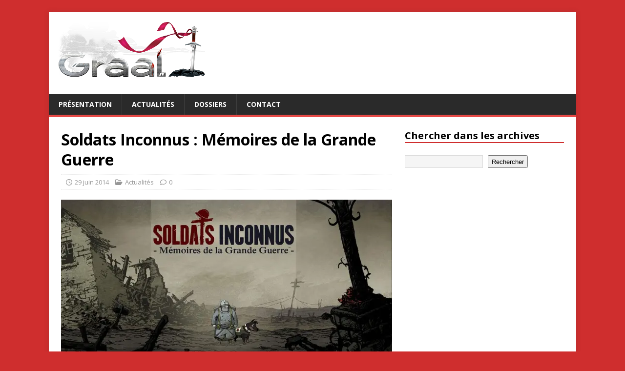

--- FILE ---
content_type: text/html; charset=UTF-8
request_url: https://www.graal.fr/2014/06/29/soldats-inconnus-memoires-de-la-grande-guerre/
body_size: 13201
content:
<!DOCTYPE html>
<html class="no-js" lang="fr-FR">
<head>
<meta charset="UTF-8">
<meta name="viewport" content="width=device-width, initial-scale=1.0">
<link rel="profile" href="https://gmpg.org/xfn/11" />
<meta name='robots' content='index, follow, max-image-preview:large, max-snippet:-1, max-video-preview:-1' />

	<!-- This site is optimized with the Yoast SEO plugin v26.8 - https://yoast.com/product/yoast-seo-wordpress/ -->
	<title>Soldats Inconnus : Mémoires de la Grande Guerre -</title>
	<link rel="canonical" href="https://www.graal.fr/2014/06/29/soldats-inconnus-memoires-de-la-grande-guerre/" />
	<meta property="og:locale" content="fr_FR" />
	<meta property="og:type" content="article" />
	<meta property="og:title" content="Soldats Inconnus : Mémoires de la Grande Guerre -" />
	<meta property="og:description" content="Soldats Inconnus : Mémoires de la Grande Guerre est un jeu d’aventure historique développé par Ubisoft Montpellier et publié par Ubisoft. Soldats Inconnus : Mémoires [...]" />
	<meta property="og:url" content="https://www.graal.fr/2014/06/29/soldats-inconnus-memoires-de-la-grande-guerre/" />
	<meta property="og:site_name" content="Graal, les jeux vidéo" />
	<meta property="article:published_time" content="2014-06-29T16:47:22+00:00" />
	<meta property="article:modified_time" content="2014-06-29T18:04:07+00:00" />
	<meta property="og:image" content="https://i0.wp.com/www.graal.fr/wp-content/uploads/2014/06/Soldats-Inconnus-Mémoires-de-la-Grande-Guerre.jpg?fit=1280%2C723&ssl=1" />
	<meta property="og:image:width" content="1280" />
	<meta property="og:image:height" content="723" />
	<meta property="og:image:type" content="image/jpeg" />
	<meta name="author" content="Chris Admin" />
	<meta name="twitter:label1" content="Écrit par" />
	<meta name="twitter:data1" content="Chris Admin" />
	<meta name="twitter:label2" content="Durée de lecture estimée" />
	<meta name="twitter:data2" content="1 minute" />
	<script type="application/ld+json" class="yoast-schema-graph">{"@context":"https://schema.org","@graph":[{"@type":"Article","@id":"https://www.graal.fr/2014/06/29/soldats-inconnus-memoires-de-la-grande-guerre/#article","isPartOf":{"@id":"https://www.graal.fr/2014/06/29/soldats-inconnus-memoires-de-la-grande-guerre/"},"author":{"name":"Chris Admin","@id":"https://www.graal.fr/#/schema/person/50d33615e927fcd996bf28411cb34aa1"},"headline":"Soldats Inconnus : Mémoires de la Grande Guerre","datePublished":"2014-06-29T16:47:22+00:00","dateModified":"2014-06-29T18:04:07+00:00","mainEntityOfPage":{"@id":"https://www.graal.fr/2014/06/29/soldats-inconnus-memoires-de-la-grande-guerre/"},"wordCount":177,"publisher":{"@id":"https://www.graal.fr/#/schema/person/50d33615e927fcd996bf28411cb34aa1"},"image":{"@id":"https://www.graal.fr/2014/06/29/soldats-inconnus-memoires-de-la-grande-guerre/#primaryimage"},"thumbnailUrl":"https://i0.wp.com/www.graal.fr/wp-content/uploads/2014/06/Soldats-Inconnus-M%C3%A9moires-de-la-Grande-Guerre.jpg?fit=1280%2C723&ssl=1","keywords":["jeu historique","Première Guerre Mondiale","Soldats Inconnus","Soldats Inconnus : Mémoires de la Grande Guerre","Ubisoft","Ubisoft Montpellier","Valiant Hearts: The Great War"],"articleSection":["Actualités"],"inLanguage":"fr-FR"},{"@type":"WebPage","@id":"https://www.graal.fr/2014/06/29/soldats-inconnus-memoires-de-la-grande-guerre/","url":"https://www.graal.fr/2014/06/29/soldats-inconnus-memoires-de-la-grande-guerre/","name":"Soldats Inconnus : Mémoires de la Grande Guerre -","isPartOf":{"@id":"https://www.graal.fr/#website"},"primaryImageOfPage":{"@id":"https://www.graal.fr/2014/06/29/soldats-inconnus-memoires-de-la-grande-guerre/#primaryimage"},"image":{"@id":"https://www.graal.fr/2014/06/29/soldats-inconnus-memoires-de-la-grande-guerre/#primaryimage"},"thumbnailUrl":"https://i0.wp.com/www.graal.fr/wp-content/uploads/2014/06/Soldats-Inconnus-M%C3%A9moires-de-la-Grande-Guerre.jpg?fit=1280%2C723&ssl=1","datePublished":"2014-06-29T16:47:22+00:00","dateModified":"2014-06-29T18:04:07+00:00","breadcrumb":{"@id":"https://www.graal.fr/2014/06/29/soldats-inconnus-memoires-de-la-grande-guerre/#breadcrumb"},"inLanguage":"fr-FR","potentialAction":[{"@type":"ReadAction","target":["https://www.graal.fr/2014/06/29/soldats-inconnus-memoires-de-la-grande-guerre/"]}]},{"@type":"ImageObject","inLanguage":"fr-FR","@id":"https://www.graal.fr/2014/06/29/soldats-inconnus-memoires-de-la-grande-guerre/#primaryimage","url":"https://i0.wp.com/www.graal.fr/wp-content/uploads/2014/06/Soldats-Inconnus-M%C3%A9moires-de-la-Grande-Guerre.jpg?fit=1280%2C723&ssl=1","contentUrl":"https://i0.wp.com/www.graal.fr/wp-content/uploads/2014/06/Soldats-Inconnus-M%C3%A9moires-de-la-Grande-Guerre.jpg?fit=1280%2C723&ssl=1","width":1280,"height":723},{"@type":"BreadcrumbList","@id":"https://www.graal.fr/2014/06/29/soldats-inconnus-memoires-de-la-grande-guerre/#breadcrumb","itemListElement":[{"@type":"ListItem","position":1,"name":"Accueil","item":"https://www.graal.fr/"},{"@type":"ListItem","position":2,"name":"Soldats Inconnus : Mémoires de la Grande Guerre"}]},{"@type":"WebSite","@id":"https://www.graal.fr/#website","url":"https://www.graal.fr/","name":"Graal, les jeux vidéo","description":"Blog sur les actualités et tests des jeux vidéo indépendants","publisher":{"@id":"https://www.graal.fr/#/schema/person/50d33615e927fcd996bf28411cb34aa1"},"potentialAction":[{"@type":"SearchAction","target":{"@type":"EntryPoint","urlTemplate":"https://www.graal.fr/?s={search_term_string}"},"query-input":{"@type":"PropertyValueSpecification","valueRequired":true,"valueName":"search_term_string"}}],"inLanguage":"fr-FR"},{"@type":["Person","Organization"],"@id":"https://www.graal.fr/#/schema/person/50d33615e927fcd996bf28411cb34aa1","name":"Chris Admin","image":{"@type":"ImageObject","inLanguage":"fr-FR","@id":"https://www.graal.fr/#/schema/person/image/","url":"https://i0.wp.com/www.graal.fr/wp-content/uploads/2017/01/logo-graal3.png?fit=300%2C128&ssl=1","contentUrl":"https://i0.wp.com/www.graal.fr/wp-content/uploads/2017/01/logo-graal3.png?fit=300%2C128&ssl=1","width":300,"height":128,"caption":"Chris Admin"},"logo":{"@id":"https://www.graal.fr/#/schema/person/image/"},"sameAs":["https://www.graal.fr/"],"url":"https://www.graal.fr/author/admin/"}]}</script>
	<!-- / Yoast SEO plugin. -->


<link rel='dns-prefetch' href='//secure.gravatar.com' />
<link rel='dns-prefetch' href='//stats.wp.com' />
<link rel='dns-prefetch' href='//fonts.googleapis.com' />
<link rel='dns-prefetch' href='//v0.wordpress.com' />
<link rel='dns-prefetch' href='//widgets.wp.com' />
<link rel='dns-prefetch' href='//s0.wp.com' />
<link rel='dns-prefetch' href='//0.gravatar.com' />
<link rel='dns-prefetch' href='//1.gravatar.com' />
<link rel='dns-prefetch' href='//2.gravatar.com' />
<link rel='preconnect' href='//i0.wp.com' />
<link rel="alternate" type="application/rss+xml" title="Graal, les jeux vidéo &raquo; Flux" href="https://www.graal.fr/feed/" />
<link rel="alternate" type="application/rss+xml" title="Graal, les jeux vidéo &raquo; Flux des commentaires" href="https://www.graal.fr/comments/feed/" />
<link rel="alternate" title="oEmbed (JSON)" type="application/json+oembed" href="https://www.graal.fr/wp-json/oembed/1.0/embed?url=https%3A%2F%2Fwww.graal.fr%2F2014%2F06%2F29%2Fsoldats-inconnus-memoires-de-la-grande-guerre%2F" />
<link rel="alternate" title="oEmbed (XML)" type="text/xml+oembed" href="https://www.graal.fr/wp-json/oembed/1.0/embed?url=https%3A%2F%2Fwww.graal.fr%2F2014%2F06%2F29%2Fsoldats-inconnus-memoires-de-la-grande-guerre%2F&#038;format=xml" />
<style id='wp-img-auto-sizes-contain-inline-css' type='text/css'>
img:is([sizes=auto i],[sizes^="auto," i]){contain-intrinsic-size:3000px 1500px}
/*# sourceURL=wp-img-auto-sizes-contain-inline-css */
</style>
<style id='wp-emoji-styles-inline-css' type='text/css'>

	img.wp-smiley, img.emoji {
		display: inline !important;
		border: none !important;
		box-shadow: none !important;
		height: 1em !important;
		width: 1em !important;
		margin: 0 0.07em !important;
		vertical-align: -0.1em !important;
		background: none !important;
		padding: 0 !important;
	}
/*# sourceURL=wp-emoji-styles-inline-css */
</style>
<style id='wp-block-library-inline-css' type='text/css'>
:root{--wp-block-synced-color:#7a00df;--wp-block-synced-color--rgb:122,0,223;--wp-bound-block-color:var(--wp-block-synced-color);--wp-editor-canvas-background:#ddd;--wp-admin-theme-color:#007cba;--wp-admin-theme-color--rgb:0,124,186;--wp-admin-theme-color-darker-10:#006ba1;--wp-admin-theme-color-darker-10--rgb:0,107,160.5;--wp-admin-theme-color-darker-20:#005a87;--wp-admin-theme-color-darker-20--rgb:0,90,135;--wp-admin-border-width-focus:2px}@media (min-resolution:192dpi){:root{--wp-admin-border-width-focus:1.5px}}.wp-element-button{cursor:pointer}:root .has-very-light-gray-background-color{background-color:#eee}:root .has-very-dark-gray-background-color{background-color:#313131}:root .has-very-light-gray-color{color:#eee}:root .has-very-dark-gray-color{color:#313131}:root .has-vivid-green-cyan-to-vivid-cyan-blue-gradient-background{background:linear-gradient(135deg,#00d084,#0693e3)}:root .has-purple-crush-gradient-background{background:linear-gradient(135deg,#34e2e4,#4721fb 50%,#ab1dfe)}:root .has-hazy-dawn-gradient-background{background:linear-gradient(135deg,#faaca8,#dad0ec)}:root .has-subdued-olive-gradient-background{background:linear-gradient(135deg,#fafae1,#67a671)}:root .has-atomic-cream-gradient-background{background:linear-gradient(135deg,#fdd79a,#004a59)}:root .has-nightshade-gradient-background{background:linear-gradient(135deg,#330968,#31cdcf)}:root .has-midnight-gradient-background{background:linear-gradient(135deg,#020381,#2874fc)}:root{--wp--preset--font-size--normal:16px;--wp--preset--font-size--huge:42px}.has-regular-font-size{font-size:1em}.has-larger-font-size{font-size:2.625em}.has-normal-font-size{font-size:var(--wp--preset--font-size--normal)}.has-huge-font-size{font-size:var(--wp--preset--font-size--huge)}.has-text-align-center{text-align:center}.has-text-align-left{text-align:left}.has-text-align-right{text-align:right}.has-fit-text{white-space:nowrap!important}#end-resizable-editor-section{display:none}.aligncenter{clear:both}.items-justified-left{justify-content:flex-start}.items-justified-center{justify-content:center}.items-justified-right{justify-content:flex-end}.items-justified-space-between{justify-content:space-between}.screen-reader-text{border:0;clip-path:inset(50%);height:1px;margin:-1px;overflow:hidden;padding:0;position:absolute;width:1px;word-wrap:normal!important}.screen-reader-text:focus{background-color:#ddd;clip-path:none;color:#444;display:block;font-size:1em;height:auto;left:5px;line-height:normal;padding:15px 23px 14px;text-decoration:none;top:5px;width:auto;z-index:100000}html :where(.has-border-color){border-style:solid}html :where([style*=border-top-color]){border-top-style:solid}html :where([style*=border-right-color]){border-right-style:solid}html :where([style*=border-bottom-color]){border-bottom-style:solid}html :where([style*=border-left-color]){border-left-style:solid}html :where([style*=border-width]){border-style:solid}html :where([style*=border-top-width]){border-top-style:solid}html :where([style*=border-right-width]){border-right-style:solid}html :where([style*=border-bottom-width]){border-bottom-style:solid}html :where([style*=border-left-width]){border-left-style:solid}html :where(img[class*=wp-image-]){height:auto;max-width:100%}:where(figure){margin:0 0 1em}html :where(.is-position-sticky){--wp-admin--admin-bar--position-offset:var(--wp-admin--admin-bar--height,0px)}@media screen and (max-width:600px){html :where(.is-position-sticky){--wp-admin--admin-bar--position-offset:0px}}

/*# sourceURL=wp-block-library-inline-css */
</style><style id='wp-block-archives-inline-css' type='text/css'>
.wp-block-archives{box-sizing:border-box}.wp-block-archives-dropdown label{display:block}
/*# sourceURL=https://www.graal.fr/wp-includes/blocks/archives/style.min.css */
</style>
<style id='wp-block-categories-inline-css' type='text/css'>
.wp-block-categories{box-sizing:border-box}.wp-block-categories.alignleft{margin-right:2em}.wp-block-categories.alignright{margin-left:2em}.wp-block-categories.wp-block-categories-dropdown.aligncenter{text-align:center}.wp-block-categories .wp-block-categories__label{display:block;width:100%}
/*# sourceURL=https://www.graal.fr/wp-includes/blocks/categories/style.min.css */
</style>
<style id='wp-block-heading-inline-css' type='text/css'>
h1:where(.wp-block-heading).has-background,h2:where(.wp-block-heading).has-background,h3:where(.wp-block-heading).has-background,h4:where(.wp-block-heading).has-background,h5:where(.wp-block-heading).has-background,h6:where(.wp-block-heading).has-background{padding:1.25em 2.375em}h1.has-text-align-left[style*=writing-mode]:where([style*=vertical-lr]),h1.has-text-align-right[style*=writing-mode]:where([style*=vertical-rl]),h2.has-text-align-left[style*=writing-mode]:where([style*=vertical-lr]),h2.has-text-align-right[style*=writing-mode]:where([style*=vertical-rl]),h3.has-text-align-left[style*=writing-mode]:where([style*=vertical-lr]),h3.has-text-align-right[style*=writing-mode]:where([style*=vertical-rl]),h4.has-text-align-left[style*=writing-mode]:where([style*=vertical-lr]),h4.has-text-align-right[style*=writing-mode]:where([style*=vertical-rl]),h5.has-text-align-left[style*=writing-mode]:where([style*=vertical-lr]),h5.has-text-align-right[style*=writing-mode]:where([style*=vertical-rl]),h6.has-text-align-left[style*=writing-mode]:where([style*=vertical-lr]),h6.has-text-align-right[style*=writing-mode]:where([style*=vertical-rl]){rotate:180deg}
/*# sourceURL=https://www.graal.fr/wp-includes/blocks/heading/style.min.css */
</style>
<style id='wp-block-latest-posts-inline-css' type='text/css'>
.wp-block-latest-posts{box-sizing:border-box}.wp-block-latest-posts.alignleft{margin-right:2em}.wp-block-latest-posts.alignright{margin-left:2em}.wp-block-latest-posts.wp-block-latest-posts__list{list-style:none}.wp-block-latest-posts.wp-block-latest-posts__list li{clear:both;overflow-wrap:break-word}.wp-block-latest-posts.is-grid{display:flex;flex-wrap:wrap}.wp-block-latest-posts.is-grid li{margin:0 1.25em 1.25em 0;width:100%}@media (min-width:600px){.wp-block-latest-posts.columns-2 li{width:calc(50% - .625em)}.wp-block-latest-posts.columns-2 li:nth-child(2n){margin-right:0}.wp-block-latest-posts.columns-3 li{width:calc(33.33333% - .83333em)}.wp-block-latest-posts.columns-3 li:nth-child(3n){margin-right:0}.wp-block-latest-posts.columns-4 li{width:calc(25% - .9375em)}.wp-block-latest-posts.columns-4 li:nth-child(4n){margin-right:0}.wp-block-latest-posts.columns-5 li{width:calc(20% - 1em)}.wp-block-latest-posts.columns-5 li:nth-child(5n){margin-right:0}.wp-block-latest-posts.columns-6 li{width:calc(16.66667% - 1.04167em)}.wp-block-latest-posts.columns-6 li:nth-child(6n){margin-right:0}}:root :where(.wp-block-latest-posts.is-grid){padding:0}:root :where(.wp-block-latest-posts.wp-block-latest-posts__list){padding-left:0}.wp-block-latest-posts__post-author,.wp-block-latest-posts__post-date{display:block;font-size:.8125em}.wp-block-latest-posts__post-excerpt,.wp-block-latest-posts__post-full-content{margin-bottom:1em;margin-top:.5em}.wp-block-latest-posts__featured-image a{display:inline-block}.wp-block-latest-posts__featured-image img{height:auto;max-width:100%;width:auto}.wp-block-latest-posts__featured-image.alignleft{float:left;margin-right:1em}.wp-block-latest-posts__featured-image.alignright{float:right;margin-left:1em}.wp-block-latest-posts__featured-image.aligncenter{margin-bottom:1em;text-align:center}
/*# sourceURL=https://www.graal.fr/wp-includes/blocks/latest-posts/style.min.css */
</style>
<style id='wp-block-search-inline-css' type='text/css'>
.wp-block-search__button{margin-left:10px;word-break:normal}.wp-block-search__button.has-icon{line-height:0}.wp-block-search__button svg{height:1.25em;min-height:24px;min-width:24px;width:1.25em;fill:currentColor;vertical-align:text-bottom}:where(.wp-block-search__button){border:1px solid #ccc;padding:6px 10px}.wp-block-search__inside-wrapper{display:flex;flex:auto;flex-wrap:nowrap;max-width:100%}.wp-block-search__label{width:100%}.wp-block-search.wp-block-search__button-only .wp-block-search__button{box-sizing:border-box;display:flex;flex-shrink:0;justify-content:center;margin-left:0;max-width:100%}.wp-block-search.wp-block-search__button-only .wp-block-search__inside-wrapper{min-width:0!important;transition-property:width}.wp-block-search.wp-block-search__button-only .wp-block-search__input{flex-basis:100%;transition-duration:.3s}.wp-block-search.wp-block-search__button-only.wp-block-search__searchfield-hidden,.wp-block-search.wp-block-search__button-only.wp-block-search__searchfield-hidden .wp-block-search__inside-wrapper{overflow:hidden}.wp-block-search.wp-block-search__button-only.wp-block-search__searchfield-hidden .wp-block-search__input{border-left-width:0!important;border-right-width:0!important;flex-basis:0;flex-grow:0;margin:0;min-width:0!important;padding-left:0!important;padding-right:0!important;width:0!important}:where(.wp-block-search__input){appearance:none;border:1px solid #949494;flex-grow:1;font-family:inherit;font-size:inherit;font-style:inherit;font-weight:inherit;letter-spacing:inherit;line-height:inherit;margin-left:0;margin-right:0;min-width:3rem;padding:8px;text-decoration:unset!important;text-transform:inherit}:where(.wp-block-search__button-inside .wp-block-search__inside-wrapper){background-color:#fff;border:1px solid #949494;box-sizing:border-box;padding:4px}:where(.wp-block-search__button-inside .wp-block-search__inside-wrapper) .wp-block-search__input{border:none;border-radius:0;padding:0 4px}:where(.wp-block-search__button-inside .wp-block-search__inside-wrapper) .wp-block-search__input:focus{outline:none}:where(.wp-block-search__button-inside .wp-block-search__inside-wrapper) :where(.wp-block-search__button){padding:4px 8px}.wp-block-search.aligncenter .wp-block-search__inside-wrapper{margin:auto}.wp-block[data-align=right] .wp-block-search.wp-block-search__button-only .wp-block-search__inside-wrapper{float:right}
/*# sourceURL=https://www.graal.fr/wp-includes/blocks/search/style.min.css */
</style>
<style id='wp-block-embed-inline-css' type='text/css'>
.wp-block-embed.alignleft,.wp-block-embed.alignright,.wp-block[data-align=left]>[data-type="core/embed"],.wp-block[data-align=right]>[data-type="core/embed"]{max-width:360px;width:100%}.wp-block-embed.alignleft .wp-block-embed__wrapper,.wp-block-embed.alignright .wp-block-embed__wrapper,.wp-block[data-align=left]>[data-type="core/embed"] .wp-block-embed__wrapper,.wp-block[data-align=right]>[data-type="core/embed"] .wp-block-embed__wrapper{min-width:280px}.wp-block-cover .wp-block-embed{min-height:240px;min-width:320px}.wp-block-embed{overflow-wrap:break-word}.wp-block-embed :where(figcaption){margin-bottom:1em;margin-top:.5em}.wp-block-embed iframe{max-width:100%}.wp-block-embed__wrapper{position:relative}.wp-embed-responsive .wp-has-aspect-ratio .wp-block-embed__wrapper:before{content:"";display:block;padding-top:50%}.wp-embed-responsive .wp-has-aspect-ratio iframe{bottom:0;height:100%;left:0;position:absolute;right:0;top:0;width:100%}.wp-embed-responsive .wp-embed-aspect-21-9 .wp-block-embed__wrapper:before{padding-top:42.85%}.wp-embed-responsive .wp-embed-aspect-18-9 .wp-block-embed__wrapper:before{padding-top:50%}.wp-embed-responsive .wp-embed-aspect-16-9 .wp-block-embed__wrapper:before{padding-top:56.25%}.wp-embed-responsive .wp-embed-aspect-4-3 .wp-block-embed__wrapper:before{padding-top:75%}.wp-embed-responsive .wp-embed-aspect-1-1 .wp-block-embed__wrapper:before{padding-top:100%}.wp-embed-responsive .wp-embed-aspect-9-16 .wp-block-embed__wrapper:before{padding-top:177.77%}.wp-embed-responsive .wp-embed-aspect-1-2 .wp-block-embed__wrapper:before{padding-top:200%}
/*# sourceURL=https://www.graal.fr/wp-includes/blocks/embed/style.min.css */
</style>
<style id='global-styles-inline-css' type='text/css'>
:root{--wp--preset--aspect-ratio--square: 1;--wp--preset--aspect-ratio--4-3: 4/3;--wp--preset--aspect-ratio--3-4: 3/4;--wp--preset--aspect-ratio--3-2: 3/2;--wp--preset--aspect-ratio--2-3: 2/3;--wp--preset--aspect-ratio--16-9: 16/9;--wp--preset--aspect-ratio--9-16: 9/16;--wp--preset--color--black: #000000;--wp--preset--color--cyan-bluish-gray: #abb8c3;--wp--preset--color--white: #ffffff;--wp--preset--color--pale-pink: #f78da7;--wp--preset--color--vivid-red: #cf2e2e;--wp--preset--color--luminous-vivid-orange: #ff6900;--wp--preset--color--luminous-vivid-amber: #fcb900;--wp--preset--color--light-green-cyan: #7bdcb5;--wp--preset--color--vivid-green-cyan: #00d084;--wp--preset--color--pale-cyan-blue: #8ed1fc;--wp--preset--color--vivid-cyan-blue: #0693e3;--wp--preset--color--vivid-purple: #9b51e0;--wp--preset--gradient--vivid-cyan-blue-to-vivid-purple: linear-gradient(135deg,rgb(6,147,227) 0%,rgb(155,81,224) 100%);--wp--preset--gradient--light-green-cyan-to-vivid-green-cyan: linear-gradient(135deg,rgb(122,220,180) 0%,rgb(0,208,130) 100%);--wp--preset--gradient--luminous-vivid-amber-to-luminous-vivid-orange: linear-gradient(135deg,rgb(252,185,0) 0%,rgb(255,105,0) 100%);--wp--preset--gradient--luminous-vivid-orange-to-vivid-red: linear-gradient(135deg,rgb(255,105,0) 0%,rgb(207,46,46) 100%);--wp--preset--gradient--very-light-gray-to-cyan-bluish-gray: linear-gradient(135deg,rgb(238,238,238) 0%,rgb(169,184,195) 100%);--wp--preset--gradient--cool-to-warm-spectrum: linear-gradient(135deg,rgb(74,234,220) 0%,rgb(151,120,209) 20%,rgb(207,42,186) 40%,rgb(238,44,130) 60%,rgb(251,105,98) 80%,rgb(254,248,76) 100%);--wp--preset--gradient--blush-light-purple: linear-gradient(135deg,rgb(255,206,236) 0%,rgb(152,150,240) 100%);--wp--preset--gradient--blush-bordeaux: linear-gradient(135deg,rgb(254,205,165) 0%,rgb(254,45,45) 50%,rgb(107,0,62) 100%);--wp--preset--gradient--luminous-dusk: linear-gradient(135deg,rgb(255,203,112) 0%,rgb(199,81,192) 50%,rgb(65,88,208) 100%);--wp--preset--gradient--pale-ocean: linear-gradient(135deg,rgb(255,245,203) 0%,rgb(182,227,212) 50%,rgb(51,167,181) 100%);--wp--preset--gradient--electric-grass: linear-gradient(135deg,rgb(202,248,128) 0%,rgb(113,206,126) 100%);--wp--preset--gradient--midnight: linear-gradient(135deg,rgb(2,3,129) 0%,rgb(40,116,252) 100%);--wp--preset--font-size--small: 13px;--wp--preset--font-size--medium: 20px;--wp--preset--font-size--large: 36px;--wp--preset--font-size--x-large: 42px;--wp--preset--spacing--20: 0.44rem;--wp--preset--spacing--30: 0.67rem;--wp--preset--spacing--40: 1rem;--wp--preset--spacing--50: 1.5rem;--wp--preset--spacing--60: 2.25rem;--wp--preset--spacing--70: 3.38rem;--wp--preset--spacing--80: 5.06rem;--wp--preset--shadow--natural: 6px 6px 9px rgba(0, 0, 0, 0.2);--wp--preset--shadow--deep: 12px 12px 50px rgba(0, 0, 0, 0.4);--wp--preset--shadow--sharp: 6px 6px 0px rgba(0, 0, 0, 0.2);--wp--preset--shadow--outlined: 6px 6px 0px -3px rgb(255, 255, 255), 6px 6px rgb(0, 0, 0);--wp--preset--shadow--crisp: 6px 6px 0px rgb(0, 0, 0);}:where(.is-layout-flex){gap: 0.5em;}:where(.is-layout-grid){gap: 0.5em;}body .is-layout-flex{display: flex;}.is-layout-flex{flex-wrap: wrap;align-items: center;}.is-layout-flex > :is(*, div){margin: 0;}body .is-layout-grid{display: grid;}.is-layout-grid > :is(*, div){margin: 0;}:where(.wp-block-columns.is-layout-flex){gap: 2em;}:where(.wp-block-columns.is-layout-grid){gap: 2em;}:where(.wp-block-post-template.is-layout-flex){gap: 1.25em;}:where(.wp-block-post-template.is-layout-grid){gap: 1.25em;}.has-black-color{color: var(--wp--preset--color--black) !important;}.has-cyan-bluish-gray-color{color: var(--wp--preset--color--cyan-bluish-gray) !important;}.has-white-color{color: var(--wp--preset--color--white) !important;}.has-pale-pink-color{color: var(--wp--preset--color--pale-pink) !important;}.has-vivid-red-color{color: var(--wp--preset--color--vivid-red) !important;}.has-luminous-vivid-orange-color{color: var(--wp--preset--color--luminous-vivid-orange) !important;}.has-luminous-vivid-amber-color{color: var(--wp--preset--color--luminous-vivid-amber) !important;}.has-light-green-cyan-color{color: var(--wp--preset--color--light-green-cyan) !important;}.has-vivid-green-cyan-color{color: var(--wp--preset--color--vivid-green-cyan) !important;}.has-pale-cyan-blue-color{color: var(--wp--preset--color--pale-cyan-blue) !important;}.has-vivid-cyan-blue-color{color: var(--wp--preset--color--vivid-cyan-blue) !important;}.has-vivid-purple-color{color: var(--wp--preset--color--vivid-purple) !important;}.has-black-background-color{background-color: var(--wp--preset--color--black) !important;}.has-cyan-bluish-gray-background-color{background-color: var(--wp--preset--color--cyan-bluish-gray) !important;}.has-white-background-color{background-color: var(--wp--preset--color--white) !important;}.has-pale-pink-background-color{background-color: var(--wp--preset--color--pale-pink) !important;}.has-vivid-red-background-color{background-color: var(--wp--preset--color--vivid-red) !important;}.has-luminous-vivid-orange-background-color{background-color: var(--wp--preset--color--luminous-vivid-orange) !important;}.has-luminous-vivid-amber-background-color{background-color: var(--wp--preset--color--luminous-vivid-amber) !important;}.has-light-green-cyan-background-color{background-color: var(--wp--preset--color--light-green-cyan) !important;}.has-vivid-green-cyan-background-color{background-color: var(--wp--preset--color--vivid-green-cyan) !important;}.has-pale-cyan-blue-background-color{background-color: var(--wp--preset--color--pale-cyan-blue) !important;}.has-vivid-cyan-blue-background-color{background-color: var(--wp--preset--color--vivid-cyan-blue) !important;}.has-vivid-purple-background-color{background-color: var(--wp--preset--color--vivid-purple) !important;}.has-black-border-color{border-color: var(--wp--preset--color--black) !important;}.has-cyan-bluish-gray-border-color{border-color: var(--wp--preset--color--cyan-bluish-gray) !important;}.has-white-border-color{border-color: var(--wp--preset--color--white) !important;}.has-pale-pink-border-color{border-color: var(--wp--preset--color--pale-pink) !important;}.has-vivid-red-border-color{border-color: var(--wp--preset--color--vivid-red) !important;}.has-luminous-vivid-orange-border-color{border-color: var(--wp--preset--color--luminous-vivid-orange) !important;}.has-luminous-vivid-amber-border-color{border-color: var(--wp--preset--color--luminous-vivid-amber) !important;}.has-light-green-cyan-border-color{border-color: var(--wp--preset--color--light-green-cyan) !important;}.has-vivid-green-cyan-border-color{border-color: var(--wp--preset--color--vivid-green-cyan) !important;}.has-pale-cyan-blue-border-color{border-color: var(--wp--preset--color--pale-cyan-blue) !important;}.has-vivid-cyan-blue-border-color{border-color: var(--wp--preset--color--vivid-cyan-blue) !important;}.has-vivid-purple-border-color{border-color: var(--wp--preset--color--vivid-purple) !important;}.has-vivid-cyan-blue-to-vivid-purple-gradient-background{background: var(--wp--preset--gradient--vivid-cyan-blue-to-vivid-purple) !important;}.has-light-green-cyan-to-vivid-green-cyan-gradient-background{background: var(--wp--preset--gradient--light-green-cyan-to-vivid-green-cyan) !important;}.has-luminous-vivid-amber-to-luminous-vivid-orange-gradient-background{background: var(--wp--preset--gradient--luminous-vivid-amber-to-luminous-vivid-orange) !important;}.has-luminous-vivid-orange-to-vivid-red-gradient-background{background: var(--wp--preset--gradient--luminous-vivid-orange-to-vivid-red) !important;}.has-very-light-gray-to-cyan-bluish-gray-gradient-background{background: var(--wp--preset--gradient--very-light-gray-to-cyan-bluish-gray) !important;}.has-cool-to-warm-spectrum-gradient-background{background: var(--wp--preset--gradient--cool-to-warm-spectrum) !important;}.has-blush-light-purple-gradient-background{background: var(--wp--preset--gradient--blush-light-purple) !important;}.has-blush-bordeaux-gradient-background{background: var(--wp--preset--gradient--blush-bordeaux) !important;}.has-luminous-dusk-gradient-background{background: var(--wp--preset--gradient--luminous-dusk) !important;}.has-pale-ocean-gradient-background{background: var(--wp--preset--gradient--pale-ocean) !important;}.has-electric-grass-gradient-background{background: var(--wp--preset--gradient--electric-grass) !important;}.has-midnight-gradient-background{background: var(--wp--preset--gradient--midnight) !important;}.has-small-font-size{font-size: var(--wp--preset--font-size--small) !important;}.has-medium-font-size{font-size: var(--wp--preset--font-size--medium) !important;}.has-large-font-size{font-size: var(--wp--preset--font-size--large) !important;}.has-x-large-font-size{font-size: var(--wp--preset--font-size--x-large) !important;}
/*# sourceURL=global-styles-inline-css */
</style>

<style id='classic-theme-styles-inline-css' type='text/css'>
/*! This file is auto-generated */
.wp-block-button__link{color:#fff;background-color:#32373c;border-radius:9999px;box-shadow:none;text-decoration:none;padding:calc(.667em + 2px) calc(1.333em + 2px);font-size:1.125em}.wp-block-file__button{background:#32373c;color:#fff;text-decoration:none}
/*# sourceURL=/wp-includes/css/classic-themes.min.css */
</style>
<link rel='stylesheet' id='mh-google-fonts-css' href='https://fonts.googleapis.com/css?family=Open+Sans:400,400italic,700,600' type='text/css' media='all' />
<link rel='stylesheet' id='mh-magazine-lite-css' href='https://www.graal.fr/wp-content/themes/mh-magazine-lite/style.css?ver=2.10.0' type='text/css' media='all' />
<link rel='stylesheet' id='mh-font-awesome-css' href='https://www.graal.fr/wp-content/themes/mh-magazine-lite/includes/font-awesome.min.css' type='text/css' media='all' />
<link rel='stylesheet' id='jetpack_likes-css' href='https://www.graal.fr/wp-content/plugins/jetpack/modules/likes/style.css?ver=15.4' type='text/css' media='all' />
<script type="text/javascript" src="https://www.graal.fr/wp-includes/js/jquery/jquery.min.js?ver=3.7.1" id="jquery-core-js"></script>
<script type="text/javascript" src="https://www.graal.fr/wp-includes/js/jquery/jquery-migrate.min.js?ver=3.4.1" id="jquery-migrate-js"></script>
<script type="text/javascript" id="mh-scripts-js-extra">
/* <![CDATA[ */
var mh_magazine = {"text":{"toggle_menu":"Toggle Menu"}};
//# sourceURL=mh-scripts-js-extra
/* ]]> */
</script>
<script type="text/javascript" src="https://www.graal.fr/wp-content/themes/mh-magazine-lite/js/scripts.js?ver=2.10.0" id="mh-scripts-js"></script>
<link rel="https://api.w.org/" href="https://www.graal.fr/wp-json/" /><link rel="alternate" title="JSON" type="application/json" href="https://www.graal.fr/wp-json/wp/v2/posts/7458" />	<style>img#wpstats{display:none}</style>
		<!--[if lt IE 9]>
<script src="https://www.graal.fr/wp-content/themes/mh-magazine-lite/js/css3-mediaqueries.js"></script>
<![endif]-->
<style type="text/css" id="custom-background-css">
body.custom-background { background-color: #cf2e2e; }
</style>
	<link rel="icon" href="https://i0.wp.com/www.graal.fr/wp-content/uploads/2017/02/Darknet-icon.jpg?fit=32%2C32&#038;ssl=1" sizes="32x32" />
<link rel="icon" href="https://i0.wp.com/www.graal.fr/wp-content/uploads/2017/02/Darknet-icon.jpg?fit=192%2C192&#038;ssl=1" sizes="192x192" />
<link rel="apple-touch-icon" href="https://i0.wp.com/www.graal.fr/wp-content/uploads/2017/02/Darknet-icon.jpg?fit=180%2C180&#038;ssl=1" />
<meta name="msapplication-TileImage" content="https://i0.wp.com/www.graal.fr/wp-content/uploads/2017/02/Darknet-icon.jpg?fit=270%2C270&#038;ssl=1" />
		<style type="text/css" id="wp-custom-css">
			.mh-meta-author, .entry-meta-author {
	display: none;
}

aside h3 {
	border-bottom: 2px solid #cf2e2e;
}

		</style>
		</head>
<body data-rsssl=1 id="mh-mobile" class="wp-singular post-template-default single single-post postid-7458 single-format-standard custom-background wp-custom-logo wp-theme-mh-magazine-lite mh-right-sb" itemscope="itemscope" itemtype="https://schema.org/WebPage">
<div class="mh-container mh-container-outer">
<div class="mh-header-mobile-nav mh-clearfix"></div>
<header class="mh-header" itemscope="itemscope" itemtype="https://schema.org/WPHeader">
	<div class="mh-container mh-container-inner mh-row mh-clearfix">
		<div class="mh-custom-header mh-clearfix">
<div class="mh-site-identity">
<div class="mh-site-logo" role="banner" itemscope="itemscope" itemtype="https://schema.org/Brand">
<a href="https://www.graal.fr/" class="custom-logo-link" rel="home"><img width="300" height="128" src="https://i0.wp.com/www.graal.fr/wp-content/uploads/2017/01/logo-graal3.png?fit=300%2C128&amp;ssl=1" class="custom-logo" alt="Graal, les jeux vidéo" decoding="async" /></a></div>
</div>
</div>
	</div>
	<div class="mh-main-nav-wrap">
		<nav class="mh-navigation mh-main-nav mh-container mh-container-inner mh-clearfix" itemscope="itemscope" itemtype="https://schema.org/SiteNavigationElement">
			<div class="menu-menu-principal-haut-container"><ul id="menu-menu-principal-haut" class="menu"><li id="menu-item-12582" class="menu-item menu-item-type-post_type menu-item-object-page menu-item-12582"><a href="https://www.graal.fr/presentation-du-blog-des-jeux-videos-et-en-ligne/">Présentation</a></li>
<li id="menu-item-12583" class="menu-item menu-item-type-taxonomy menu-item-object-category current-post-ancestor current-menu-parent current-post-parent menu-item-12583"><a href="https://www.graal.fr/category/actualites/">Actualités</a></li>
<li id="menu-item-12589" class="menu-item menu-item-type-taxonomy menu-item-object-category menu-item-12589"><a href="https://www.graal.fr/category/dossiers/">Dossiers</a></li>
<li id="menu-item-12592" class="menu-item menu-item-type-post_type menu-item-object-page menu-item-12592"><a href="https://www.graal.fr/contact/">Contact</a></li>
</ul></div>		</nav>
	</div>
</header><div class="mh-wrapper mh-clearfix">
	<div id="main-content" class="mh-content" role="main" itemprop="mainContentOfPage"><article id="post-7458" class="post-7458 post type-post status-publish format-standard has-post-thumbnail hentry category-actualites tag-jeu-historique tag-premiere-guerre-mondiale tag-soldats-inconnus tag-soldats-inconnus-memoires-de-la-grande-guerre tag-ubisoft tag-ubisoft-montpellier tag-valiant-hearts-the-great-war">
	<header class="entry-header mh-clearfix"><h1 class="entry-title">Soldats Inconnus : Mémoires de la Grande Guerre</h1><p class="mh-meta entry-meta">
<span class="entry-meta-date updated"><i class="far fa-clock"></i><a href="https://www.graal.fr/2014/06/">29 juin 2014</a></span>
<span class="entry-meta-author author vcard"><i class="fa fa-user"></i><a class="fn" href="https://www.graal.fr/author/admin/">Chris Admin</a></span>
<span class="entry-meta-categories"><i class="far fa-folder-open"></i><a href="https://www.graal.fr/category/actualites/" rel="category tag">Actualités</a></span>
<span class="entry-meta-comments"><i class="far fa-comment"></i><a class="mh-comment-scroll" href="https://www.graal.fr/2014/06/29/soldats-inconnus-memoires-de-la-grande-guerre/#mh-comments">0</a></span>
</p>
	</header>
		<div class="entry-content mh-clearfix">
<figure class="entry-thumbnail">
<img src="https://i0.wp.com/www.graal.fr/wp-content/uploads/2014/06/Soldats-Inconnus-M%C3%A9moires-de-la-Grande-Guerre.jpg?resize=678%2C381&#038;ssl=1" alt="" title="Soldats Inconnus - Mémoires de la Grande Guerre" />
</figure>
<p><a href="https://i0.wp.com/www.graal.fr/wp-content/uploads/2014/06/Soldats-Inconnus-M%C3%A9moires-de-la-Grande-Guerre-cover.jpg"><img data-recalc-dims="1" fetchpriority="high" decoding="async" src="https://i0.wp.com/www.graal.fr/wp-content/uploads/2014/06/Soldats-Inconnus-M%C3%A9moires-de-la-Grande-Guerre-cover-221x300.jpg?resize=221%2C300" alt="Soldats Inconnus - Mémoires de la Grande Guerre - cover" width="221" height="300" class="alignnone size-medium wp-image-7459" srcset="https://i0.wp.com/www.graal.fr/wp-content/uploads/2014/06/Soldats-Inconnus-M%C3%A9moires-de-la-Grande-Guerre-cover.jpg?resize=221%2C300&amp;ssl=1 221w, https://i0.wp.com/www.graal.fr/wp-content/uploads/2014/06/Soldats-Inconnus-M%C3%A9moires-de-la-Grande-Guerre-cover.jpg?w=719&amp;ssl=1 719w" sizes="(max-width: 221px) 100vw, 221px" /></a></p>
<p>Soldats Inconnus : Mémoires de la Grande Guerre est un jeu d’aventure historique développé par Ubisoft Montpellier et publié par Ubisoft.</p>
<p>Soldats Inconnus : Mémoires de la Grande Guerre a pour titre en anglais <strong>Valiant Hearts: The Great War</strong>.</p>
<p>Le jeu se déroule pendant la Première Guerre Mondiale. Il raconte l’histoire de 4 personnes (Emile le soldat français prisonnier des allemands, Anna l’infirmière belge, Freddie le soldat américain combattant dans la Légion Étrangère et Georges l’aviateur anglais) qui aident un soldat allemand, Karl, a retrouvé sa bien aimée Marie (la fille d’Emile) avec qui il a eu un enfant.</p>
<p>Notons que pendant la Seconde Guerre Mondiale, Marie aurait été tondue voire exécutée pour ce geste et je suis curieux de savoir dans quel camps s’est battu leur enfant pendant la Seconde Guerre Mondiale !</p>
<p>Soldats Inconnus : Mémoires de la Grande Guerre est sorti fin juin 2014 et on peut le retrouver sur la PSN.</p>
<p><iframe width="560" height="315" src="//www.youtube.com/embed/uywx8oG-QbQ" frameborder="0" allowfullscreen></iframe></p>
	</div><div class="entry-tags mh-clearfix"><i class="fa fa-tag"></i><ul><li><a href="https://www.graal.fr/tag/jeu-historique/" rel="tag">jeu historique</a></li><li><a href="https://www.graal.fr/tag/premiere-guerre-mondiale/" rel="tag">Première Guerre Mondiale</a></li><li><a href="https://www.graal.fr/tag/soldats-inconnus/" rel="tag">Soldats Inconnus</a></li><li><a href="https://www.graal.fr/tag/soldats-inconnus-memoires-de-la-grande-guerre/" rel="tag">Soldats Inconnus : Mémoires de la Grande Guerre</a></li><li><a href="https://www.graal.fr/tag/ubisoft/" rel="tag">Ubisoft</a></li><li><a href="https://www.graal.fr/tag/ubisoft-montpellier/" rel="tag">Ubisoft Montpellier</a></li><li><a href="https://www.graal.fr/tag/valiant-hearts-the-great-war/" rel="tag">Valiant Hearts: The Great War</a></li></ul></div></article><nav class="mh-post-nav mh-row mh-clearfix" itemscope="itemscope" itemtype="https://schema.org/SiteNavigationElement">
<div class="mh-col-1-2 mh-post-nav-item mh-post-nav-prev">
<a href="https://www.graal.fr/2014/06/29/sniper-elite-iii/" rel="prev"><img width="80" height="60" src="https://i0.wp.com/www.graal.fr/wp-content/uploads/2014/06/Sniper-Elite-III.jpg?resize=80%2C60&amp;ssl=1" class="attachment-mh-magazine-lite-small size-mh-magazine-lite-small wp-post-image" alt="" decoding="async" /><span>Précédent</span><p>Sniper Elite III</p></a></div>
<div class="mh-col-1-2 mh-post-nav-item mh-post-nav-next">
<a href="https://www.graal.fr/2014/06/30/sinister-city/" rel="next"><img width="80" height="60" src="https://i0.wp.com/www.graal.fr/wp-content/uploads/2014/06/Sinister-City.png?resize=80%2C60&amp;ssl=1" class="attachment-mh-magazine-lite-small size-mh-magazine-lite-small wp-post-image" alt="" decoding="async" loading="lazy" srcset="https://i0.wp.com/www.graal.fr/wp-content/uploads/2014/06/Sinister-City.png?w=940&amp;ssl=1 940w, https://i0.wp.com/www.graal.fr/wp-content/uploads/2014/06/Sinister-City.png?resize=300%2C225&amp;ssl=1 300w" sizes="auto, (max-width: 80px) 100vw, 80px" /><span>Suivant</span><p>Sinister City</p></a></div>
</nav>
	</div>
	<aside class="mh-widget-col-1 mh-sidebar" itemscope="itemscope" itemtype="https://schema.org/WPSideBar"><div id="block-5" class="mh-widget widget_block">
<h3 class="wp-block-heading">Chercher dans les archives</h3>
</div><div id="block-4" class="mh-widget widget_block widget_search"><form role="search" method="get" action="https://www.graal.fr/" class="wp-block-search__button-outside wp-block-search__text-button wp-block-search"    ><label class="wp-block-search__label screen-reader-text" for="wp-block-search__input-1" >Rechercher</label><div class="wp-block-search__inside-wrapper" ><input class="wp-block-search__input" id="wp-block-search__input-1" placeholder="" value="" type="search" name="s" required /><button aria-label="Rechercher" class="wp-block-search__button wp-element-button" type="submit" >Rechercher</button></div></form></div><div id="block-11" class="mh-widget widget_block">
<figure class="wp-block-embed is-type-video is-provider-youtube wp-block-embed-youtube wp-embed-aspect-16-9 wp-has-aspect-ratio"><div class="wp-block-embed__wrapper">
<iframe loading="lazy" title="STRANDED ALIEN DAWN GRAAL" width="678" height="381" src="https://www.youtube.com/embed/s93zmX7cs2Q?feature=oembed" frameborder="0" allow="accelerometer; autoplay; clipboard-write; encrypted-media; gyroscope; picture-in-picture; web-share" referrerpolicy="strict-origin-when-cross-origin" allowfullscreen></iframe>
</div></figure>
</div><div id="block-13" class="mh-widget widget_block">
<h3 class="wp-block-heading">Les derniers articles</h3>
</div><div id="block-12" class="mh-widget widget_block widget_recent_entries"><ul class="wp-block-latest-posts__list wp-block-latest-posts"><li><div class="wp-block-latest-posts__featured-image alignleft"><img loading="lazy" decoding="async" width="150" height="150" src="https://i0.wp.com/www.graal.fr/wp-content/uploads/2026/01/ROUTINE.jpg?resize=150%2C150&amp;ssl=1" class="attachment-thumbnail size-thumbnail wp-post-image" alt="" style="max-width:38px;max-height:38px;" srcset="https://i0.wp.com/www.graal.fr/wp-content/uploads/2026/01/ROUTINE.jpg?resize=150%2C150&amp;ssl=1 150w, https://i0.wp.com/www.graal.fr/wp-content/uploads/2026/01/ROUTINE.jpg?zoom=2&amp;resize=150%2C150&amp;ssl=1 300w, https://i0.wp.com/www.graal.fr/wp-content/uploads/2026/01/ROUTINE.jpg?zoom=3&amp;resize=150%2C150&amp;ssl=1 450w" sizes="auto, (max-width: 150px) 100vw, 150px" /></div><a class="wp-block-latest-posts__post-title" href="https://www.graal.fr/2026/01/29/routine/">Routine</a></li>
<li><div class="wp-block-latest-posts__featured-image alignleft"><img loading="lazy" decoding="async" width="150" height="150" src="https://i0.wp.com/www.graal.fr/wp-content/uploads/2026/01/Eriksholm-The-Stolen-Dream.jpg?resize=150%2C150&amp;ssl=1" class="attachment-thumbnail size-thumbnail wp-post-image" alt="" style="max-width:38px;max-height:38px;" srcset="https://i0.wp.com/www.graal.fr/wp-content/uploads/2026/01/Eriksholm-The-Stolen-Dream.jpg?resize=150%2C150&amp;ssl=1 150w, https://i0.wp.com/www.graal.fr/wp-content/uploads/2026/01/Eriksholm-The-Stolen-Dream.jpg?zoom=2&amp;resize=150%2C150&amp;ssl=1 300w, https://i0.wp.com/www.graal.fr/wp-content/uploads/2026/01/Eriksholm-The-Stolen-Dream.jpg?zoom=3&amp;resize=150%2C150&amp;ssl=1 450w" sizes="auto, (max-width: 150px) 100vw, 150px" /></div><a class="wp-block-latest-posts__post-title" href="https://www.graal.fr/2026/01/27/eriksholm-the-stolen-dream/">Eriksholm: The Stolen Dream</a></li>
<li><div class="wp-block-latest-posts__featured-image alignleft"><img loading="lazy" decoding="async" width="150" height="150" src="https://i0.wp.com/www.graal.fr/wp-content/uploads/2026/01/Astro-Protocol.jpg?resize=150%2C150&amp;ssl=1" class="attachment-thumbnail size-thumbnail wp-post-image" alt="" style="max-width:38px;max-height:38px;" srcset="https://i0.wp.com/www.graal.fr/wp-content/uploads/2026/01/Astro-Protocol.jpg?resize=150%2C150&amp;ssl=1 150w, https://i0.wp.com/www.graal.fr/wp-content/uploads/2026/01/Astro-Protocol.jpg?zoom=2&amp;resize=150%2C150&amp;ssl=1 300w, https://i0.wp.com/www.graal.fr/wp-content/uploads/2026/01/Astro-Protocol.jpg?zoom=3&amp;resize=150%2C150&amp;ssl=1 450w" sizes="auto, (max-width: 150px) 100vw, 150px" /></div><a class="wp-block-latest-posts__post-title" href="https://www.graal.fr/2026/01/25/astro-protocol/">Astro Protocol</a></li>
<li><div class="wp-block-latest-posts__featured-image alignleft"><img loading="lazy" decoding="async" width="150" height="150" src="https://i0.wp.com/www.graal.fr/wp-content/uploads/2026/01/Jurassic-World-Evolution-3.jpg?resize=150%2C150&amp;ssl=1" class="attachment-thumbnail size-thumbnail wp-post-image" alt="" style="max-width:38px;max-height:38px;" srcset="https://i0.wp.com/www.graal.fr/wp-content/uploads/2026/01/Jurassic-World-Evolution-3.jpg?resize=150%2C150&amp;ssl=1 150w, https://i0.wp.com/www.graal.fr/wp-content/uploads/2026/01/Jurassic-World-Evolution-3.jpg?zoom=2&amp;resize=150%2C150&amp;ssl=1 300w, https://i0.wp.com/www.graal.fr/wp-content/uploads/2026/01/Jurassic-World-Evolution-3.jpg?zoom=3&amp;resize=150%2C150&amp;ssl=1 450w" sizes="auto, (max-width: 150px) 100vw, 150px" /></div><a class="wp-block-latest-posts__post-title" href="https://www.graal.fr/2026/01/22/jurassic-world-evolution-3/">Jurassic World Evolution 3</a></li>
<li><div class="wp-block-latest-posts__featured-image alignleft"><img loading="lazy" decoding="async" width="150" height="150" src="https://i0.wp.com/www.graal.fr/wp-content/uploads/2026/01/Jurassic-World-Evolution-2.jpg?resize=150%2C150&amp;ssl=1" class="attachment-thumbnail size-thumbnail wp-post-image" alt="" style="max-width:38px;max-height:38px;" srcset="https://i0.wp.com/www.graal.fr/wp-content/uploads/2026/01/Jurassic-World-Evolution-2.jpg?resize=150%2C150&amp;ssl=1 150w, https://i0.wp.com/www.graal.fr/wp-content/uploads/2026/01/Jurassic-World-Evolution-2.jpg?zoom=2&amp;resize=150%2C150&amp;ssl=1 300w, https://i0.wp.com/www.graal.fr/wp-content/uploads/2026/01/Jurassic-World-Evolution-2.jpg?zoom=3&amp;resize=150%2C150&amp;ssl=1 450w" sizes="auto, (max-width: 150px) 100vw, 150px" /></div><a class="wp-block-latest-posts__post-title" href="https://www.graal.fr/2026/01/20/jurassic-world-evolution-2/">Jurassic World Evolution 2</a></li>
<li><div class="wp-block-latest-posts__featured-image alignleft"><img loading="lazy" decoding="async" width="150" height="150" src="https://i0.wp.com/www.graal.fr/wp-content/uploads/2026/01/Styx-Shards-of-Darkness.jpg?resize=150%2C150&amp;ssl=1" class="attachment-thumbnail size-thumbnail wp-post-image" alt="" style="max-width:38px;max-height:38px;" srcset="https://i0.wp.com/www.graal.fr/wp-content/uploads/2026/01/Styx-Shards-of-Darkness.jpg?resize=150%2C150&amp;ssl=1 150w, https://i0.wp.com/www.graal.fr/wp-content/uploads/2026/01/Styx-Shards-of-Darkness.jpg?zoom=2&amp;resize=150%2C150&amp;ssl=1 300w, https://i0.wp.com/www.graal.fr/wp-content/uploads/2026/01/Styx-Shards-of-Darkness.jpg?zoom=3&amp;resize=150%2C150&amp;ssl=1 450w" sizes="auto, (max-width: 150px) 100vw, 150px" /></div><a class="wp-block-latest-posts__post-title" href="https://www.graal.fr/2026/01/18/styx-shards-of-darkness/">Styx: Shards of Darkness</a></li>
<li><div class="wp-block-latest-posts__featured-image alignleft"><img loading="lazy" decoding="async" width="150" height="150" src="https://i0.wp.com/www.graal.fr/wp-content/uploads/2026/01/Hades-II.jpg?resize=150%2C150&amp;ssl=1" class="attachment-thumbnail size-thumbnail wp-post-image" alt="" style="max-width:38px;max-height:38px;" srcset="https://i0.wp.com/www.graal.fr/wp-content/uploads/2026/01/Hades-II.jpg?resize=150%2C150&amp;ssl=1 150w, https://i0.wp.com/www.graal.fr/wp-content/uploads/2026/01/Hades-II.jpg?zoom=2&amp;resize=150%2C150&amp;ssl=1 300w, https://i0.wp.com/www.graal.fr/wp-content/uploads/2026/01/Hades-II.jpg?zoom=3&amp;resize=150%2C150&amp;ssl=1 450w" sizes="auto, (max-width: 150px) 100vw, 150px" /></div><a class="wp-block-latest-posts__post-title" href="https://www.graal.fr/2026/01/15/hades-ii/">Hades II</a></li>
<li><div class="wp-block-latest-posts__featured-image alignleft"><img loading="lazy" decoding="async" width="150" height="150" src="https://i0.wp.com/www.graal.fr/wp-content/uploads/2026/01/Hollow-Knight-Silksong.jpg?resize=150%2C150&amp;ssl=1" class="attachment-thumbnail size-thumbnail wp-post-image" alt="" style="max-width:38px;max-height:38px;" srcset="https://i0.wp.com/www.graal.fr/wp-content/uploads/2026/01/Hollow-Knight-Silksong.jpg?resize=150%2C150&amp;ssl=1 150w, https://i0.wp.com/www.graal.fr/wp-content/uploads/2026/01/Hollow-Knight-Silksong.jpg?zoom=2&amp;resize=150%2C150&amp;ssl=1 300w, https://i0.wp.com/www.graal.fr/wp-content/uploads/2026/01/Hollow-Knight-Silksong.jpg?zoom=3&amp;resize=150%2C150&amp;ssl=1 450w" sizes="auto, (max-width: 150px) 100vw, 150px" /></div><a class="wp-block-latest-posts__post-title" href="https://www.graal.fr/2026/01/13/hollow-knight-silksong/">Hollow Knight: Silksong</a></li>
<li><div class="wp-block-latest-posts__featured-image alignleft"><img loading="lazy" decoding="async" width="150" height="150" src="https://i0.wp.com/www.graal.fr/wp-content/uploads/2026/01/The-Midnight-Walk.jpg?resize=150%2C150&amp;ssl=1" class="attachment-thumbnail size-thumbnail wp-post-image" alt="" style="max-width:38px;max-height:38px;" srcset="https://i0.wp.com/www.graal.fr/wp-content/uploads/2026/01/The-Midnight-Walk.jpg?resize=150%2C150&amp;ssl=1 150w, https://i0.wp.com/www.graal.fr/wp-content/uploads/2026/01/The-Midnight-Walk.jpg?zoom=2&amp;resize=150%2C150&amp;ssl=1 300w, https://i0.wp.com/www.graal.fr/wp-content/uploads/2026/01/The-Midnight-Walk.jpg?zoom=3&amp;resize=150%2C150&amp;ssl=1 450w" sizes="auto, (max-width: 150px) 100vw, 150px" /></div><a class="wp-block-latest-posts__post-title" href="https://www.graal.fr/2026/01/11/the-midnight-walk/">The Midnight Walk</a></li>
<li><div class="wp-block-latest-posts__featured-image alignleft"><img loading="lazy" decoding="async" width="150" height="150" src="https://i0.wp.com/www.graal.fr/wp-content/uploads/2026/01/Dead-Rising-Deluxe-Remaster.jpg?resize=150%2C150&amp;ssl=1" class="attachment-thumbnail size-thumbnail wp-post-image" alt="" style="max-width:38px;max-height:38px;" srcset="https://i0.wp.com/www.graal.fr/wp-content/uploads/2026/01/Dead-Rising-Deluxe-Remaster.jpg?resize=150%2C150&amp;ssl=1 150w, https://i0.wp.com/www.graal.fr/wp-content/uploads/2026/01/Dead-Rising-Deluxe-Remaster.jpg?zoom=2&amp;resize=150%2C150&amp;ssl=1 300w, https://i0.wp.com/www.graal.fr/wp-content/uploads/2026/01/Dead-Rising-Deluxe-Remaster.jpg?zoom=3&amp;resize=150%2C150&amp;ssl=1 450w" sizes="auto, (max-width: 150px) 100vw, 150px" /></div><a class="wp-block-latest-posts__post-title" href="https://www.graal.fr/2026/01/08/dead-rising-deluxe-remaster/">Dead Rising Deluxe Remaster</a></li>
</ul></div><div id="block-8" class="mh-widget widget_block">
<h3 class="wp-block-heading">Les catégories</h3>
</div><div id="block-9" class="mh-widget widget_block widget_categories"><ul class="wp-block-categories-list wp-block-categories">	<li class="cat-item cat-item-1"><a href="https://www.graal.fr/category/actualites/">Actualités</a>
</li>
	<li class="cat-item cat-item-6323"><a href="https://www.graal.fr/category/concours/">Concours</a>
</li>
	<li class="cat-item cat-item-329"><a href="https://www.graal.fr/category/dossiers/">Dossiers</a>
</li>
	<li class="cat-item cat-item-3474"><a href="https://www.graal.fr/category/interviews/">Interviews</a>
</li>
	<li class="cat-item cat-item-3145"><a href="https://www.graal.fr/category/musique-2/">Musique</a>
</li>
	<li class="cat-item cat-item-3236"><a href="https://www.graal.fr/category/test-de-jeux/">Test de Jeux</a>
</li>
	<li class="cat-item cat-item-4631"><a href="https://www.graal.fr/category/top-5-des-jeux/">Top 5 des jeux</a>
</li>
</ul></div><div id="block-7" class="mh-widget widget_block">
<h3 class="wp-block-heading">Les archives</h3>
</div><div id="block-6" class="mh-widget widget_block widget_archive"><div class="wp-block-archives-dropdown wp-block-archives"><label for="wp-block-archives-2" class="wp-block-archives__label screen-reader-text">Archives</label>
		<select id="wp-block-archives-2" name="archive-dropdown">
		<option value="">Sélectionner un mois</option>	<option value='https://www.graal.fr/2026/01/'> janvier 2026 &nbsp;(12)</option>
	<option value='https://www.graal.fr/2025/12/'> décembre 2025 &nbsp;(12)</option>
	<option value='https://www.graal.fr/2025/11/'> novembre 2025 &nbsp;(13)</option>
	<option value='https://www.graal.fr/2025/10/'> octobre 2025 &nbsp;(14)</option>
	<option value='https://www.graal.fr/2025/09/'> septembre 2025 &nbsp;(13)</option>
	<option value='https://www.graal.fr/2025/08/'> août 2025 &nbsp;(13)</option>
	<option value='https://www.graal.fr/2025/07/'> juillet 2025 &nbsp;(14)</option>
	<option value='https://www.graal.fr/2025/06/'> juin 2025 &nbsp;(13)</option>
	<option value='https://www.graal.fr/2025/05/'> mai 2025 &nbsp;(14)</option>
	<option value='https://www.graal.fr/2025/04/'> avril 2025 &nbsp;(13)</option>
	<option value='https://www.graal.fr/2025/03/'> mars 2025 &nbsp;(13)</option>
	<option value='https://www.graal.fr/2025/02/'> février 2025 &nbsp;(9)</option>
	<option value='https://www.graal.fr/2025/01/'> janvier 2025 &nbsp;(13)</option>
	<option value='https://www.graal.fr/2024/12/'> décembre 2024 &nbsp;(14)</option>
	<option value='https://www.graal.fr/2024/11/'> novembre 2024 &nbsp;(12)</option>
	<option value='https://www.graal.fr/2024/10/'> octobre 2024 &nbsp;(14)</option>
	<option value='https://www.graal.fr/2024/09/'> septembre 2024 &nbsp;(13)</option>
	<option value='https://www.graal.fr/2024/08/'> août 2024 &nbsp;(13)</option>
	<option value='https://www.graal.fr/2024/07/'> juillet 2024 &nbsp;(13)</option>
	<option value='https://www.graal.fr/2024/06/'> juin 2024 &nbsp;(13)</option>
	<option value='https://www.graal.fr/2024/05/'> mai 2024 &nbsp;(14)</option>
	<option value='https://www.graal.fr/2024/04/'> avril 2024 &nbsp;(13)</option>
	<option value='https://www.graal.fr/2024/03/'> mars 2024 &nbsp;(13)</option>
	<option value='https://www.graal.fr/2024/02/'> février 2024 &nbsp;(4)</option>
	<option value='https://www.graal.fr/2021/04/'> avril 2021 &nbsp;(1)</option>
	<option value='https://www.graal.fr/2021/01/'> janvier 2021 &nbsp;(2)</option>
	<option value='https://www.graal.fr/2020/12/'> décembre 2020 &nbsp;(67)</option>
	<option value='https://www.graal.fr/2020/11/'> novembre 2020 &nbsp;(103)</option>
	<option value='https://www.graal.fr/2020/10/'> octobre 2020 &nbsp;(102)</option>
	<option value='https://www.graal.fr/2020/09/'> septembre 2020 &nbsp;(121)</option>
	<option value='https://www.graal.fr/2020/08/'> août 2020 &nbsp;(108)</option>
	<option value='https://www.graal.fr/2020/07/'> juillet 2020 &nbsp;(105)</option>
	<option value='https://www.graal.fr/2020/06/'> juin 2020 &nbsp;(126)</option>
	<option value='https://www.graal.fr/2020/05/'> mai 2020 &nbsp;(132)</option>
	<option value='https://www.graal.fr/2020/04/'> avril 2020 &nbsp;(109)</option>
	<option value='https://www.graal.fr/2020/03/'> mars 2020 &nbsp;(95)</option>
	<option value='https://www.graal.fr/2020/02/'> février 2020 &nbsp;(96)</option>
	<option value='https://www.graal.fr/2020/01/'> janvier 2020 &nbsp;(79)</option>
	<option value='https://www.graal.fr/2019/12/'> décembre 2019 &nbsp;(101)</option>
	<option value='https://www.graal.fr/2019/11/'> novembre 2019 &nbsp;(90)</option>
	<option value='https://www.graal.fr/2019/10/'> octobre 2019 &nbsp;(103)</option>
	<option value='https://www.graal.fr/2019/09/'> septembre 2019 &nbsp;(95)</option>
	<option value='https://www.graal.fr/2019/08/'> août 2019 &nbsp;(115)</option>
	<option value='https://www.graal.fr/2019/07/'> juillet 2019 &nbsp;(102)</option>
	<option value='https://www.graal.fr/2019/06/'> juin 2019 &nbsp;(94)</option>
	<option value='https://www.graal.fr/2019/05/'> mai 2019 &nbsp;(93)</option>
	<option value='https://www.graal.fr/2019/04/'> avril 2019 &nbsp;(100)</option>
	<option value='https://www.graal.fr/2019/03/'> mars 2019 &nbsp;(107)</option>
	<option value='https://www.graal.fr/2019/02/'> février 2019 &nbsp;(77)</option>
	<option value='https://www.graal.fr/2019/01/'> janvier 2019 &nbsp;(73)</option>
	<option value='https://www.graal.fr/2018/12/'> décembre 2018 &nbsp;(78)</option>
	<option value='https://www.graal.fr/2018/11/'> novembre 2018 &nbsp;(31)</option>
	<option value='https://www.graal.fr/2018/10/'> octobre 2018 &nbsp;(31)</option>
	<option value='https://www.graal.fr/2018/09/'> septembre 2018 &nbsp;(30)</option>
	<option value='https://www.graal.fr/2018/08/'> août 2018 &nbsp;(31)</option>
	<option value='https://www.graal.fr/2018/07/'> juillet 2018 &nbsp;(31)</option>
	<option value='https://www.graal.fr/2018/06/'> juin 2018 &nbsp;(30)</option>
	<option value='https://www.graal.fr/2018/05/'> mai 2018 &nbsp;(31)</option>
	<option value='https://www.graal.fr/2018/04/'> avril 2018 &nbsp;(31)</option>
	<option value='https://www.graal.fr/2018/03/'> mars 2018 &nbsp;(32)</option>
	<option value='https://www.graal.fr/2018/02/'> février 2018 &nbsp;(28)</option>
	<option value='https://www.graal.fr/2018/01/'> janvier 2018 &nbsp;(31)</option>
	<option value='https://www.graal.fr/2017/12/'> décembre 2017 &nbsp;(29)</option>
	<option value='https://www.graal.fr/2017/11/'> novembre 2017 &nbsp;(71)</option>
	<option value='https://www.graal.fr/2017/10/'> octobre 2017 &nbsp;(81)</option>
	<option value='https://www.graal.fr/2017/09/'> septembre 2017 &nbsp;(84)</option>
	<option value='https://www.graal.fr/2017/08/'> août 2017 &nbsp;(101)</option>
	<option value='https://www.graal.fr/2017/07/'> juillet 2017 &nbsp;(97)</option>
	<option value='https://www.graal.fr/2017/06/'> juin 2017 &nbsp;(109)</option>
	<option value='https://www.graal.fr/2017/05/'> mai 2017 &nbsp;(109)</option>
	<option value='https://www.graal.fr/2017/04/'> avril 2017 &nbsp;(105)</option>
	<option value='https://www.graal.fr/2017/03/'> mars 2017 &nbsp;(117)</option>
	<option value='https://www.graal.fr/2017/02/'> février 2017 &nbsp;(104)</option>
	<option value='https://www.graal.fr/2017/01/'> janvier 2017 &nbsp;(106)</option>
	<option value='https://www.graal.fr/2016/12/'> décembre 2016 &nbsp;(107)</option>
	<option value='https://www.graal.fr/2016/11/'> novembre 2016 &nbsp;(105)</option>
	<option value='https://www.graal.fr/2016/10/'> octobre 2016 &nbsp;(110)</option>
	<option value='https://www.graal.fr/2016/09/'> septembre 2016 &nbsp;(100)</option>
	<option value='https://www.graal.fr/2016/08/'> août 2016 &nbsp;(103)</option>
	<option value='https://www.graal.fr/2016/07/'> juillet 2016 &nbsp;(99)</option>
	<option value='https://www.graal.fr/2016/06/'> juin 2016 &nbsp;(95)</option>
	<option value='https://www.graal.fr/2016/05/'> mai 2016 &nbsp;(94)</option>
	<option value='https://www.graal.fr/2016/04/'> avril 2016 &nbsp;(100)</option>
	<option value='https://www.graal.fr/2016/03/'> mars 2016 &nbsp;(102)</option>
	<option value='https://www.graal.fr/2016/02/'> février 2016 &nbsp;(91)</option>
	<option value='https://www.graal.fr/2016/01/'> janvier 2016 &nbsp;(96)</option>
	<option value='https://www.graal.fr/2015/12/'> décembre 2015 &nbsp;(93)</option>
	<option value='https://www.graal.fr/2015/11/'> novembre 2015 &nbsp;(90)</option>
	<option value='https://www.graal.fr/2015/10/'> octobre 2015 &nbsp;(94)</option>
	<option value='https://www.graal.fr/2015/09/'> septembre 2015 &nbsp;(90)</option>
	<option value='https://www.graal.fr/2015/08/'> août 2015 &nbsp;(93)</option>
	<option value='https://www.graal.fr/2015/07/'> juillet 2015 &nbsp;(93)</option>
	<option value='https://www.graal.fr/2015/06/'> juin 2015 &nbsp;(90)</option>
	<option value='https://www.graal.fr/2015/05/'> mai 2015 &nbsp;(72)</option>
	<option value='https://www.graal.fr/2015/04/'> avril 2015 &nbsp;(68)</option>
	<option value='https://www.graal.fr/2015/03/'> mars 2015 &nbsp;(71)</option>
	<option value='https://www.graal.fr/2015/02/'> février 2015 &nbsp;(64)</option>
	<option value='https://www.graal.fr/2015/01/'> janvier 2015 &nbsp;(71)</option>
	<option value='https://www.graal.fr/2014/12/'> décembre 2014 &nbsp;(74)</option>
	<option value='https://www.graal.fr/2014/11/'> novembre 2014 &nbsp;(72)</option>
	<option value='https://www.graal.fr/2014/10/'> octobre 2014 &nbsp;(71)</option>
	<option value='https://www.graal.fr/2014/09/'> septembre 2014 &nbsp;(68)</option>
	<option value='https://www.graal.fr/2014/08/'> août 2014 &nbsp;(73)</option>
	<option value='https://www.graal.fr/2014/07/'> juillet 2014 &nbsp;(71)</option>
	<option value='https://www.graal.fr/2014/06/'> juin 2014 &nbsp;(69)</option>
	<option value='https://www.graal.fr/2014/05/'> mai 2014 &nbsp;(71)</option>
	<option value='https://www.graal.fr/2014/04/'> avril 2014 &nbsp;(69)</option>
	<option value='https://www.graal.fr/2014/03/'> mars 2014 &nbsp;(72)</option>
	<option value='https://www.graal.fr/2014/02/'> février 2014 &nbsp;(82)</option>
	<option value='https://www.graal.fr/2014/01/'> janvier 2014 &nbsp;(96)</option>
	<option value='https://www.graal.fr/2013/12/'> décembre 2013 &nbsp;(98)</option>
	<option value='https://www.graal.fr/2013/11/'> novembre 2013 &nbsp;(110)</option>
	<option value='https://www.graal.fr/2013/10/'> octobre 2013 &nbsp;(125)</option>
	<option value='https://www.graal.fr/2013/09/'> septembre 2013 &nbsp;(120)</option>
	<option value='https://www.graal.fr/2013/08/'> août 2013 &nbsp;(115)</option>
	<option value='https://www.graal.fr/2013/07/'> juillet 2013 &nbsp;(124)</option>
	<option value='https://www.graal.fr/2013/06/'> juin 2013 &nbsp;(121)</option>
	<option value='https://www.graal.fr/2013/05/'> mai 2013 &nbsp;(135)</option>
	<option value='https://www.graal.fr/2013/04/'> avril 2013 &nbsp;(103)</option>
	<option value='https://www.graal.fr/2013/03/'> mars 2013 &nbsp;(36)</option>
</select><script type="text/javascript">
/* <![CDATA[ */
( ( [ dropdownId, homeUrl ] ) => {
		const dropdown = document.getElementById( dropdownId );
		function onSelectChange() {
			setTimeout( () => {
				if ( 'escape' === dropdown.dataset.lastkey ) {
					return;
				}
				if ( dropdown.value ) {
					location.href = dropdown.value;
				}
			}, 250 );
		}
		function onKeyUp( event ) {
			if ( 'Escape' === event.key ) {
				dropdown.dataset.lastkey = 'escape';
			} else {
				delete dropdown.dataset.lastkey;
			}
		}
		function onClick() {
			delete dropdown.dataset.lastkey;
		}
		dropdown.addEventListener( 'keyup', onKeyUp );
		dropdown.addEventListener( 'click', onClick );
		dropdown.addEventListener( 'change', onSelectChange );
	} )( ["wp-block-archives-2","https://www.graal.fr"] );
//# sourceURL=block_core_archives_build_dropdown_script
/* ]]> */
</script>
</div></div></aside></div>
<div class="mh-copyright-wrap">
	<div class="mh-container mh-container-inner mh-clearfix">
		<p class="mh-copyright">Copyright &copy; 2026 | Thème WordPress par <a href="https://mhthemes.com/themes/mh-magazine/?utm_source=customer&#038;utm_medium=link&#038;utm_campaign=MH+Magazine+Lite" rel="nofollow">MH Themes</a></p>
	</div>
</div>
</div><!-- .mh-container-outer -->
<script type="speculationrules">
{"prefetch":[{"source":"document","where":{"and":[{"href_matches":"/*"},{"not":{"href_matches":["/wp-*.php","/wp-admin/*","/wp-content/uploads/*","/wp-content/*","/wp-content/plugins/*","/wp-content/themes/mh-magazine-lite/*","/*\\?(.+)"]}},{"not":{"selector_matches":"a[rel~=\"nofollow\"]"}},{"not":{"selector_matches":".no-prefetch, .no-prefetch a"}}]},"eagerness":"conservative"}]}
</script>
<script type="text/javascript" id="jetpack-stats-js-before">
/* <![CDATA[ */
_stq = window._stq || [];
_stq.push([ "view", {"v":"ext","blog":"139148131","post":"7458","tz":"1","srv":"www.graal.fr","j":"1:15.4"} ]);
_stq.push([ "clickTrackerInit", "139148131", "7458" ]);
//# sourceURL=jetpack-stats-js-before
/* ]]> */
</script>
<script type="text/javascript" src="https://stats.wp.com/e-202605.js" id="jetpack-stats-js" defer="defer" data-wp-strategy="defer"></script>
<script id="wp-emoji-settings" type="application/json">
{"baseUrl":"https://s.w.org/images/core/emoji/17.0.2/72x72/","ext":".png","svgUrl":"https://s.w.org/images/core/emoji/17.0.2/svg/","svgExt":".svg","source":{"concatemoji":"https://www.graal.fr/wp-includes/js/wp-emoji-release.min.js?ver=0361f6e33d3816deade930a4c433a429"}}
</script>
<script type="module">
/* <![CDATA[ */
/*! This file is auto-generated */
const a=JSON.parse(document.getElementById("wp-emoji-settings").textContent),o=(window._wpemojiSettings=a,"wpEmojiSettingsSupports"),s=["flag","emoji"];function i(e){try{var t={supportTests:e,timestamp:(new Date).valueOf()};sessionStorage.setItem(o,JSON.stringify(t))}catch(e){}}function c(e,t,n){e.clearRect(0,0,e.canvas.width,e.canvas.height),e.fillText(t,0,0);t=new Uint32Array(e.getImageData(0,0,e.canvas.width,e.canvas.height).data);e.clearRect(0,0,e.canvas.width,e.canvas.height),e.fillText(n,0,0);const a=new Uint32Array(e.getImageData(0,0,e.canvas.width,e.canvas.height).data);return t.every((e,t)=>e===a[t])}function p(e,t){e.clearRect(0,0,e.canvas.width,e.canvas.height),e.fillText(t,0,0);var n=e.getImageData(16,16,1,1);for(let e=0;e<n.data.length;e++)if(0!==n.data[e])return!1;return!0}function u(e,t,n,a){switch(t){case"flag":return n(e,"\ud83c\udff3\ufe0f\u200d\u26a7\ufe0f","\ud83c\udff3\ufe0f\u200b\u26a7\ufe0f")?!1:!n(e,"\ud83c\udde8\ud83c\uddf6","\ud83c\udde8\u200b\ud83c\uddf6")&&!n(e,"\ud83c\udff4\udb40\udc67\udb40\udc62\udb40\udc65\udb40\udc6e\udb40\udc67\udb40\udc7f","\ud83c\udff4\u200b\udb40\udc67\u200b\udb40\udc62\u200b\udb40\udc65\u200b\udb40\udc6e\u200b\udb40\udc67\u200b\udb40\udc7f");case"emoji":return!a(e,"\ud83e\u1fac8")}return!1}function f(e,t,n,a){let r;const o=(r="undefined"!=typeof WorkerGlobalScope&&self instanceof WorkerGlobalScope?new OffscreenCanvas(300,150):document.createElement("canvas")).getContext("2d",{willReadFrequently:!0}),s=(o.textBaseline="top",o.font="600 32px Arial",{});return e.forEach(e=>{s[e]=t(o,e,n,a)}),s}function r(e){var t=document.createElement("script");t.src=e,t.defer=!0,document.head.appendChild(t)}a.supports={everything:!0,everythingExceptFlag:!0},new Promise(t=>{let n=function(){try{var e=JSON.parse(sessionStorage.getItem(o));if("object"==typeof e&&"number"==typeof e.timestamp&&(new Date).valueOf()<e.timestamp+604800&&"object"==typeof e.supportTests)return e.supportTests}catch(e){}return null}();if(!n){if("undefined"!=typeof Worker&&"undefined"!=typeof OffscreenCanvas&&"undefined"!=typeof URL&&URL.createObjectURL&&"undefined"!=typeof Blob)try{var e="postMessage("+f.toString()+"("+[JSON.stringify(s),u.toString(),c.toString(),p.toString()].join(",")+"));",a=new Blob([e],{type:"text/javascript"});const r=new Worker(URL.createObjectURL(a),{name:"wpTestEmojiSupports"});return void(r.onmessage=e=>{i(n=e.data),r.terminate(),t(n)})}catch(e){}i(n=f(s,u,c,p))}t(n)}).then(e=>{for(const n in e)a.supports[n]=e[n],a.supports.everything=a.supports.everything&&a.supports[n],"flag"!==n&&(a.supports.everythingExceptFlag=a.supports.everythingExceptFlag&&a.supports[n]);var t;a.supports.everythingExceptFlag=a.supports.everythingExceptFlag&&!a.supports.flag,a.supports.everything||((t=a.source||{}).concatemoji?r(t.concatemoji):t.wpemoji&&t.twemoji&&(r(t.twemoji),r(t.wpemoji)))});
//# sourceURL=https://www.graal.fr/wp-includes/js/wp-emoji-loader.min.js
/* ]]> */
</script>
</body>
</html>